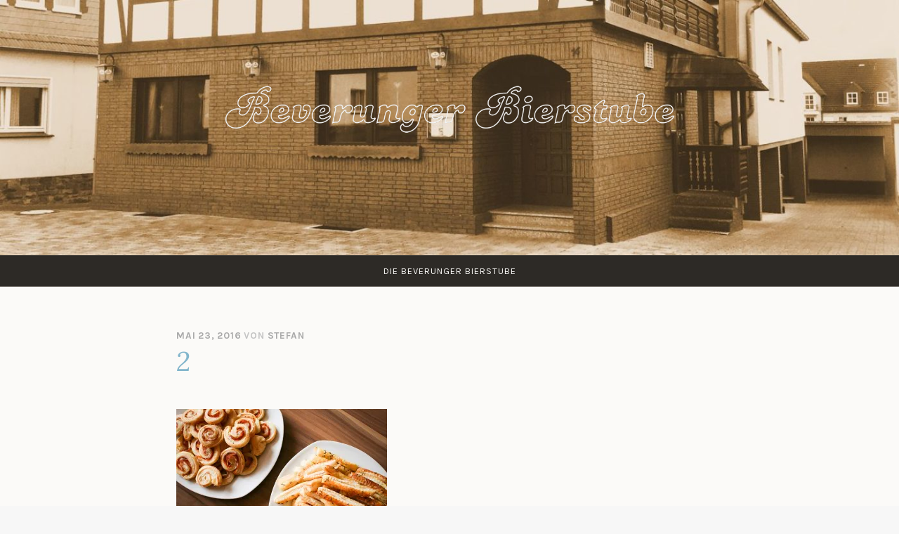

--- FILE ---
content_type: text/html; charset=UTF-8
request_url: https://beverunger-bierstube.de/2/
body_size: 8107
content:
<!DOCTYPE html>
<html lang="de">
<head>
<meta charset="UTF-8">
<meta name="viewport" content="width=device-width, initial-scale=1">
<link rel="profile" href="http://gmpg.org/xfn/11">
<link rel="pingback" href="https://beverunger-bierstube.de/xmlrpc.php">

<title>2 &#8211; Beverunger Bierstube</title>
<meta name='robots' content='max-image-preview:large' />
<link rel='dns-prefetch' href='//secure.gravatar.com' />
<link rel='dns-prefetch' href='//stats.wp.com' />
<link rel='dns-prefetch' href='//fonts.googleapis.com' />
<link rel='dns-prefetch' href='//v0.wordpress.com' />
<link rel='preconnect' href='//i0.wp.com' />
<link rel="alternate" type="application/rss+xml" title="Beverunger Bierstube &raquo; Feed" href="https://beverunger-bierstube.de/feed/" />
<link rel="alternate" type="application/rss+xml" title="Beverunger Bierstube &raquo; Kommentar-Feed" href="https://beverunger-bierstube.de/comments/feed/" />
<link rel="alternate" type="application/rss+xml" title="Beverunger Bierstube &raquo; 2-Kommentar-Feed" href="https://beverunger-bierstube.de/feed/?attachment_id=62" />
<link rel="alternate" title="oEmbed (JSON)" type="application/json+oembed" href="https://beverunger-bierstube.de/wp-json/oembed/1.0/embed?url=https%3A%2F%2Fbeverunger-bierstube.de%2F2%2F" />
<link rel="alternate" title="oEmbed (XML)" type="text/xml+oembed" href="https://beverunger-bierstube.de/wp-json/oembed/1.0/embed?url=https%3A%2F%2Fbeverunger-bierstube.de%2F2%2F&#038;format=xml" />
<style id='wp-img-auto-sizes-contain-inline-css' type='text/css'>
img:is([sizes=auto i],[sizes^="auto," i]){contain-intrinsic-size:3000px 1500px}
/*# sourceURL=wp-img-auto-sizes-contain-inline-css */
</style>
<style id='wp-emoji-styles-inline-css' type='text/css'>

	img.wp-smiley, img.emoji {
		display: inline !important;
		border: none !important;
		box-shadow: none !important;
		height: 1em !important;
		width: 1em !important;
		margin: 0 0.07em !important;
		vertical-align: -0.1em !important;
		background: none !important;
		padding: 0 !important;
	}
/*# sourceURL=wp-emoji-styles-inline-css */
</style>
<style id='wp-block-library-inline-css' type='text/css'>
:root{--wp-block-synced-color:#7a00df;--wp-block-synced-color--rgb:122,0,223;--wp-bound-block-color:var(--wp-block-synced-color);--wp-editor-canvas-background:#ddd;--wp-admin-theme-color:#007cba;--wp-admin-theme-color--rgb:0,124,186;--wp-admin-theme-color-darker-10:#006ba1;--wp-admin-theme-color-darker-10--rgb:0,107,160.5;--wp-admin-theme-color-darker-20:#005a87;--wp-admin-theme-color-darker-20--rgb:0,90,135;--wp-admin-border-width-focus:2px}@media (min-resolution:192dpi){:root{--wp-admin-border-width-focus:1.5px}}.wp-element-button{cursor:pointer}:root .has-very-light-gray-background-color{background-color:#eee}:root .has-very-dark-gray-background-color{background-color:#313131}:root .has-very-light-gray-color{color:#eee}:root .has-very-dark-gray-color{color:#313131}:root .has-vivid-green-cyan-to-vivid-cyan-blue-gradient-background{background:linear-gradient(135deg,#00d084,#0693e3)}:root .has-purple-crush-gradient-background{background:linear-gradient(135deg,#34e2e4,#4721fb 50%,#ab1dfe)}:root .has-hazy-dawn-gradient-background{background:linear-gradient(135deg,#faaca8,#dad0ec)}:root .has-subdued-olive-gradient-background{background:linear-gradient(135deg,#fafae1,#67a671)}:root .has-atomic-cream-gradient-background{background:linear-gradient(135deg,#fdd79a,#004a59)}:root .has-nightshade-gradient-background{background:linear-gradient(135deg,#330968,#31cdcf)}:root .has-midnight-gradient-background{background:linear-gradient(135deg,#020381,#2874fc)}:root{--wp--preset--font-size--normal:16px;--wp--preset--font-size--huge:42px}.has-regular-font-size{font-size:1em}.has-larger-font-size{font-size:2.625em}.has-normal-font-size{font-size:var(--wp--preset--font-size--normal)}.has-huge-font-size{font-size:var(--wp--preset--font-size--huge)}.has-text-align-center{text-align:center}.has-text-align-left{text-align:left}.has-text-align-right{text-align:right}.has-fit-text{white-space:nowrap!important}#end-resizable-editor-section{display:none}.aligncenter{clear:both}.items-justified-left{justify-content:flex-start}.items-justified-center{justify-content:center}.items-justified-right{justify-content:flex-end}.items-justified-space-between{justify-content:space-between}.screen-reader-text{border:0;clip-path:inset(50%);height:1px;margin:-1px;overflow:hidden;padding:0;position:absolute;width:1px;word-wrap:normal!important}.screen-reader-text:focus{background-color:#ddd;clip-path:none;color:#444;display:block;font-size:1em;height:auto;left:5px;line-height:normal;padding:15px 23px 14px;text-decoration:none;top:5px;width:auto;z-index:100000}html :where(.has-border-color){border-style:solid}html :where([style*=border-top-color]){border-top-style:solid}html :where([style*=border-right-color]){border-right-style:solid}html :where([style*=border-bottom-color]){border-bottom-style:solid}html :where([style*=border-left-color]){border-left-style:solid}html :where([style*=border-width]){border-style:solid}html :where([style*=border-top-width]){border-top-style:solid}html :where([style*=border-right-width]){border-right-style:solid}html :where([style*=border-bottom-width]){border-bottom-style:solid}html :where([style*=border-left-width]){border-left-style:solid}html :where(img[class*=wp-image-]){height:auto;max-width:100%}:where(figure){margin:0 0 1em}html :where(.is-position-sticky){--wp-admin--admin-bar--position-offset:var(--wp-admin--admin-bar--height,0px)}@media screen and (max-width:600px){html :where(.is-position-sticky){--wp-admin--admin-bar--position-offset:0px}}

/*# sourceURL=wp-block-library-inline-css */
</style><style id='global-styles-inline-css' type='text/css'>
:root{--wp--preset--aspect-ratio--square: 1;--wp--preset--aspect-ratio--4-3: 4/3;--wp--preset--aspect-ratio--3-4: 3/4;--wp--preset--aspect-ratio--3-2: 3/2;--wp--preset--aspect-ratio--2-3: 2/3;--wp--preset--aspect-ratio--16-9: 16/9;--wp--preset--aspect-ratio--9-16: 9/16;--wp--preset--color--black: #000000;--wp--preset--color--cyan-bluish-gray: #abb8c3;--wp--preset--color--white: #ffffff;--wp--preset--color--pale-pink: #f78da7;--wp--preset--color--vivid-red: #cf2e2e;--wp--preset--color--luminous-vivid-orange: #ff6900;--wp--preset--color--luminous-vivid-amber: #fcb900;--wp--preset--color--light-green-cyan: #7bdcb5;--wp--preset--color--vivid-green-cyan: #00d084;--wp--preset--color--pale-cyan-blue: #8ed1fc;--wp--preset--color--vivid-cyan-blue: #0693e3;--wp--preset--color--vivid-purple: #9b51e0;--wp--preset--gradient--vivid-cyan-blue-to-vivid-purple: linear-gradient(135deg,rgb(6,147,227) 0%,rgb(155,81,224) 100%);--wp--preset--gradient--light-green-cyan-to-vivid-green-cyan: linear-gradient(135deg,rgb(122,220,180) 0%,rgb(0,208,130) 100%);--wp--preset--gradient--luminous-vivid-amber-to-luminous-vivid-orange: linear-gradient(135deg,rgb(252,185,0) 0%,rgb(255,105,0) 100%);--wp--preset--gradient--luminous-vivid-orange-to-vivid-red: linear-gradient(135deg,rgb(255,105,0) 0%,rgb(207,46,46) 100%);--wp--preset--gradient--very-light-gray-to-cyan-bluish-gray: linear-gradient(135deg,rgb(238,238,238) 0%,rgb(169,184,195) 100%);--wp--preset--gradient--cool-to-warm-spectrum: linear-gradient(135deg,rgb(74,234,220) 0%,rgb(151,120,209) 20%,rgb(207,42,186) 40%,rgb(238,44,130) 60%,rgb(251,105,98) 80%,rgb(254,248,76) 100%);--wp--preset--gradient--blush-light-purple: linear-gradient(135deg,rgb(255,206,236) 0%,rgb(152,150,240) 100%);--wp--preset--gradient--blush-bordeaux: linear-gradient(135deg,rgb(254,205,165) 0%,rgb(254,45,45) 50%,rgb(107,0,62) 100%);--wp--preset--gradient--luminous-dusk: linear-gradient(135deg,rgb(255,203,112) 0%,rgb(199,81,192) 50%,rgb(65,88,208) 100%);--wp--preset--gradient--pale-ocean: linear-gradient(135deg,rgb(255,245,203) 0%,rgb(182,227,212) 50%,rgb(51,167,181) 100%);--wp--preset--gradient--electric-grass: linear-gradient(135deg,rgb(202,248,128) 0%,rgb(113,206,126) 100%);--wp--preset--gradient--midnight: linear-gradient(135deg,rgb(2,3,129) 0%,rgb(40,116,252) 100%);--wp--preset--font-size--small: 13px;--wp--preset--font-size--medium: 20px;--wp--preset--font-size--large: 36px;--wp--preset--font-size--x-large: 42px;--wp--preset--spacing--20: 0.44rem;--wp--preset--spacing--30: 0.67rem;--wp--preset--spacing--40: 1rem;--wp--preset--spacing--50: 1.5rem;--wp--preset--spacing--60: 2.25rem;--wp--preset--spacing--70: 3.38rem;--wp--preset--spacing--80: 5.06rem;--wp--preset--shadow--natural: 6px 6px 9px rgba(0, 0, 0, 0.2);--wp--preset--shadow--deep: 12px 12px 50px rgba(0, 0, 0, 0.4);--wp--preset--shadow--sharp: 6px 6px 0px rgba(0, 0, 0, 0.2);--wp--preset--shadow--outlined: 6px 6px 0px -3px rgb(255, 255, 255), 6px 6px rgb(0, 0, 0);--wp--preset--shadow--crisp: 6px 6px 0px rgb(0, 0, 0);}:where(.is-layout-flex){gap: 0.5em;}:where(.is-layout-grid){gap: 0.5em;}body .is-layout-flex{display: flex;}.is-layout-flex{flex-wrap: wrap;align-items: center;}.is-layout-flex > :is(*, div){margin: 0;}body .is-layout-grid{display: grid;}.is-layout-grid > :is(*, div){margin: 0;}:where(.wp-block-columns.is-layout-flex){gap: 2em;}:where(.wp-block-columns.is-layout-grid){gap: 2em;}:where(.wp-block-post-template.is-layout-flex){gap: 1.25em;}:where(.wp-block-post-template.is-layout-grid){gap: 1.25em;}.has-black-color{color: var(--wp--preset--color--black) !important;}.has-cyan-bluish-gray-color{color: var(--wp--preset--color--cyan-bluish-gray) !important;}.has-white-color{color: var(--wp--preset--color--white) !important;}.has-pale-pink-color{color: var(--wp--preset--color--pale-pink) !important;}.has-vivid-red-color{color: var(--wp--preset--color--vivid-red) !important;}.has-luminous-vivid-orange-color{color: var(--wp--preset--color--luminous-vivid-orange) !important;}.has-luminous-vivid-amber-color{color: var(--wp--preset--color--luminous-vivid-amber) !important;}.has-light-green-cyan-color{color: var(--wp--preset--color--light-green-cyan) !important;}.has-vivid-green-cyan-color{color: var(--wp--preset--color--vivid-green-cyan) !important;}.has-pale-cyan-blue-color{color: var(--wp--preset--color--pale-cyan-blue) !important;}.has-vivid-cyan-blue-color{color: var(--wp--preset--color--vivid-cyan-blue) !important;}.has-vivid-purple-color{color: var(--wp--preset--color--vivid-purple) !important;}.has-black-background-color{background-color: var(--wp--preset--color--black) !important;}.has-cyan-bluish-gray-background-color{background-color: var(--wp--preset--color--cyan-bluish-gray) !important;}.has-white-background-color{background-color: var(--wp--preset--color--white) !important;}.has-pale-pink-background-color{background-color: var(--wp--preset--color--pale-pink) !important;}.has-vivid-red-background-color{background-color: var(--wp--preset--color--vivid-red) !important;}.has-luminous-vivid-orange-background-color{background-color: var(--wp--preset--color--luminous-vivid-orange) !important;}.has-luminous-vivid-amber-background-color{background-color: var(--wp--preset--color--luminous-vivid-amber) !important;}.has-light-green-cyan-background-color{background-color: var(--wp--preset--color--light-green-cyan) !important;}.has-vivid-green-cyan-background-color{background-color: var(--wp--preset--color--vivid-green-cyan) !important;}.has-pale-cyan-blue-background-color{background-color: var(--wp--preset--color--pale-cyan-blue) !important;}.has-vivid-cyan-blue-background-color{background-color: var(--wp--preset--color--vivid-cyan-blue) !important;}.has-vivid-purple-background-color{background-color: var(--wp--preset--color--vivid-purple) !important;}.has-black-border-color{border-color: var(--wp--preset--color--black) !important;}.has-cyan-bluish-gray-border-color{border-color: var(--wp--preset--color--cyan-bluish-gray) !important;}.has-white-border-color{border-color: var(--wp--preset--color--white) !important;}.has-pale-pink-border-color{border-color: var(--wp--preset--color--pale-pink) !important;}.has-vivid-red-border-color{border-color: var(--wp--preset--color--vivid-red) !important;}.has-luminous-vivid-orange-border-color{border-color: var(--wp--preset--color--luminous-vivid-orange) !important;}.has-luminous-vivid-amber-border-color{border-color: var(--wp--preset--color--luminous-vivid-amber) !important;}.has-light-green-cyan-border-color{border-color: var(--wp--preset--color--light-green-cyan) !important;}.has-vivid-green-cyan-border-color{border-color: var(--wp--preset--color--vivid-green-cyan) !important;}.has-pale-cyan-blue-border-color{border-color: var(--wp--preset--color--pale-cyan-blue) !important;}.has-vivid-cyan-blue-border-color{border-color: var(--wp--preset--color--vivid-cyan-blue) !important;}.has-vivid-purple-border-color{border-color: var(--wp--preset--color--vivid-purple) !important;}.has-vivid-cyan-blue-to-vivid-purple-gradient-background{background: var(--wp--preset--gradient--vivid-cyan-blue-to-vivid-purple) !important;}.has-light-green-cyan-to-vivid-green-cyan-gradient-background{background: var(--wp--preset--gradient--light-green-cyan-to-vivid-green-cyan) !important;}.has-luminous-vivid-amber-to-luminous-vivid-orange-gradient-background{background: var(--wp--preset--gradient--luminous-vivid-amber-to-luminous-vivid-orange) !important;}.has-luminous-vivid-orange-to-vivid-red-gradient-background{background: var(--wp--preset--gradient--luminous-vivid-orange-to-vivid-red) !important;}.has-very-light-gray-to-cyan-bluish-gray-gradient-background{background: var(--wp--preset--gradient--very-light-gray-to-cyan-bluish-gray) !important;}.has-cool-to-warm-spectrum-gradient-background{background: var(--wp--preset--gradient--cool-to-warm-spectrum) !important;}.has-blush-light-purple-gradient-background{background: var(--wp--preset--gradient--blush-light-purple) !important;}.has-blush-bordeaux-gradient-background{background: var(--wp--preset--gradient--blush-bordeaux) !important;}.has-luminous-dusk-gradient-background{background: var(--wp--preset--gradient--luminous-dusk) !important;}.has-pale-ocean-gradient-background{background: var(--wp--preset--gradient--pale-ocean) !important;}.has-electric-grass-gradient-background{background: var(--wp--preset--gradient--electric-grass) !important;}.has-midnight-gradient-background{background: var(--wp--preset--gradient--midnight) !important;}.has-small-font-size{font-size: var(--wp--preset--font-size--small) !important;}.has-medium-font-size{font-size: var(--wp--preset--font-size--medium) !important;}.has-large-font-size{font-size: var(--wp--preset--font-size--large) !important;}.has-x-large-font-size{font-size: var(--wp--preset--font-size--x-large) !important;}
/*# sourceURL=global-styles-inline-css */
</style>

<style id='classic-theme-styles-inline-css' type='text/css'>
/*! This file is auto-generated */
.wp-block-button__link{color:#fff;background-color:#32373c;border-radius:9999px;box-shadow:none;text-decoration:none;padding:calc(.667em + 2px) calc(1.333em + 2px);font-size:1.125em}.wp-block-file__button{background:#32373c;color:#fff;text-decoration:none}
/*# sourceURL=/wp-includes/css/classic-themes.min.css */
</style>
<link rel='stylesheet' id='pique-style-css' href='https://beverunger-bierstube.de/wp-content/themes/pique/style.css' type='text/css' media='screen' />
<link rel='stylesheet' id='pique-fonts-css' href='https://fonts.googleapis.com/css?family=Lora%3A400%2C700%2C400italic%2C700italic%7CKarla%3A400%2C700%2C400italic%2C700italic&#038;subset=latin%2Clatin-ext' type='text/css' media='all' />
<link rel='stylesheet' id='fontawesome-css' href='https://beverunger-bierstube.de/wp-content/themes/pique/fonts/font-awesome.min.css' type='text/css' media='all' />
<link rel='stylesheet' id='genericons-css' href='https://beverunger-bierstube.de/wp-content/plugins/jetpack/_inc/genericons/genericons/genericons.css?ver=3.1' type='text/css' media='all' />
<link rel='stylesheet' id='msl-main-css' href='https://beverunger-bierstube.de/wp-content/plugins/master-slider/public/assets/css/masterslider.main.css?ver=3.11.0' type='text/css' media='all' />
<link rel='stylesheet' id='msl-custom-css' href='https://beverunger-bierstube.de/wp-content/uploads/master-slider/custom.css?ver=3.6' type='text/css' media='all' />
<script type="text/javascript" src="https://beverunger-bierstube.de/wp-includes/js/jquery/jquery.min.js?ver=3.7.1" id="jquery-core-js"></script>
<script type="text/javascript" src="https://beverunger-bierstube.de/wp-includes/js/jquery/jquery-migrate.min.js?ver=3.4.1" id="jquery-migrate-js"></script>
<link rel="https://api.w.org/" href="https://beverunger-bierstube.de/wp-json/" /><link rel="alternate" title="JSON" type="application/json" href="https://beverunger-bierstube.de/wp-json/wp/v2/media/62" /><link rel="EditURI" type="application/rsd+xml" title="RSD" href="https://beverunger-bierstube.de/xmlrpc.php?rsd" />
<meta name="generator" content="WordPress 6.9" />
<link rel="canonical" href="https://beverunger-bierstube.de/2/" />
<link rel='shortlink' href='https://wp.me/a7zkZS-10' />
<script>var ms_grabbing_curosr = 'https://beverunger-bierstube.de/wp-content/plugins/master-slider/public/assets/css/common/grabbing.cur', ms_grab_curosr = 'https://beverunger-bierstube.de/wp-content/plugins/master-slider/public/assets/css/common/grab.cur';</script>
<meta name="generator" content="MasterSlider 3.11.0 - Responsive Touch Image Slider | avt.li/msf" />
	<style>img#wpstats{display:none}</style>
			<style type="text/css">
				.pique-frontpage .pique-panel.pique-panel1 {
				background-color:  #4c0019;
			}
					.pique-frontpage .pique-panel.pique-panel1 .pique-panel-background {
				opacity:  0.25;
			}
					.pique-frontpage .pique-panel.pique-panel6 {
				background-color:  #000523;
			}
					.pique-frontpage .pique-panel.pique-panel7 {
				background-color:  #89aeaf;
			}
					.pique-frontpage .pique-panel.pique-panel7 .pique-panel-background {
				opacity:  0.25;
			}
					.pique-frontpage .pique-panel.pique-panel8 {
				background-color:  #0a0002;
			}
					.pique-frontpage .pique-panel.pique-panel8 .pique-panel-background {
				opacity:  0.5;
			}
			</style>
			<style type="text/css">
					#masthead .site-branding .site-title a,
			#masthead .site-branding .site-description  {
				position: absolute;
				clip: rect(1px, 1px, 1px, 1px);
			}
				</style>
		<style type="text/css" id="custom-background-css">
body.custom-background { background-color: #f7f7f7; }
</style>
	
<!-- Jetpack Open Graph Tags -->
<meta property="og:type" content="article" />
<meta property="og:title" content="2" />
<meta property="og:url" content="https://beverunger-bierstube.de/2/" />
<meta property="og:description" content="Besuche den Beitrag für mehr Info." />
<meta property="article:published_time" content="2016-05-23T20:23:28+00:00" />
<meta property="article:modified_time" content="2016-05-23T20:23:28+00:00" />
<meta property="og:site_name" content="Beverunger Bierstube" />
<meta property="og:image" content="https://beverunger-bierstube.de/wp-content/uploads/2012/10/2.jpg" />
<meta property="og:image:alt" content="" />
<meta property="og:locale" content="de_DE" />
<meta name="twitter:text:title" content="2" />
<meta name="twitter:image" content="https://i0.wp.com/beverunger-bierstube.de/wp-content/uploads/2012/10/2.jpg?fit=1200%2C800&#038;ssl=1&#038;w=640" />
<meta name="twitter:card" content="summary_large_image" />
<meta name="twitter:description" content="Besuche den Beitrag für mehr Info." />

<!-- End Jetpack Open Graph Tags -->
<link rel="icon" href="https://i0.wp.com/beverunger-bierstube.de/wp-content/uploads/2016/05/cropped-bb_logo_512x512.png?fit=32%2C32&#038;ssl=1" sizes="32x32" />
<link rel="icon" href="https://i0.wp.com/beverunger-bierstube.de/wp-content/uploads/2016/05/cropped-bb_logo_512x512.png?fit=192%2C192&#038;ssl=1" sizes="192x192" />
<link rel="apple-touch-icon" href="https://i0.wp.com/beverunger-bierstube.de/wp-content/uploads/2016/05/cropped-bb_logo_512x512.png?fit=180%2C180&#038;ssl=1" />
<meta name="msapplication-TileImage" content="https://i0.wp.com/beverunger-bierstube.de/wp-content/uploads/2016/05/cropped-bb_logo_512x512.png?fit=270%2C270&#038;ssl=1" />
</head>

<body class="attachment wp-singular attachment-template-default single single-attachment postid-62 attachmentid-62 attachment-jpeg custom-background wp-custom-logo wp-theme-pique _masterslider _ms_version_3.11.0 has-site-logo">
<div id="page" class="hfeed site">

	<a class="skip-link screen-reader-text" href="#content">Zum Inhalt springen</a>

	<header id="masthead" class="site-header" role="banner">

						<a class="pique-header" href="https://beverunger-bierstube.de/" rel="home">
					<img id="pique-header-image" src="https://beverunger-bierstube.de/wp-content/uploads/2016/05/cropped-bb_1440x909-1.jpg" width="1400" height="399" alt="Beverunger Bierstube">
				</a>
					
		<div class="site-branding">
			<a href="https://beverunger-bierstube.de/" class="site-logo-link" rel="home" itemprop="url"><img width="1000" height="128" src="https://i0.wp.com/beverunger-bierstube.de/wp-content/uploads/2016/05/bb_logo_1000x128_outline.png?fit=1000%2C128&amp;ssl=1" class="site-logo attachment-pique-logo" alt="" data-size="pique-logo" itemprop="logo" decoding="async" fetchpriority="high" srcset="https://i0.wp.com/beverunger-bierstube.de/wp-content/uploads/2016/05/bb_logo_1000x128_outline.png?w=1000&amp;ssl=1 1000w, https://i0.wp.com/beverunger-bierstube.de/wp-content/uploads/2016/05/bb_logo_1000x128_outline.png?resize=300%2C38&amp;ssl=1 300w, https://i0.wp.com/beverunger-bierstube.de/wp-content/uploads/2016/05/bb_logo_1000x128_outline.png?resize=768%2C98&amp;ssl=1 768w" sizes="(max-width: 1000px) 100vw, 1000px" data-attachment-id="40" data-permalink="https://beverunger-bierstube.de/bb_logo_1000x128_outline/" data-orig-file="https://i0.wp.com/beverunger-bierstube.de/wp-content/uploads/2016/05/bb_logo_1000x128_outline.png?fit=1000%2C128&amp;ssl=1" data-orig-size="1000,128" data-comments-opened="1" data-image-meta="{&quot;aperture&quot;:&quot;0&quot;,&quot;credit&quot;:&quot;&quot;,&quot;camera&quot;:&quot;&quot;,&quot;caption&quot;:&quot;&quot;,&quot;created_timestamp&quot;:&quot;0&quot;,&quot;copyright&quot;:&quot;&quot;,&quot;focal_length&quot;:&quot;0&quot;,&quot;iso&quot;:&quot;0&quot;,&quot;shutter_speed&quot;:&quot;0&quot;,&quot;title&quot;:&quot;&quot;,&quot;orientation&quot;:&quot;0&quot;}" data-image-title="Beverunger Bierstube" data-image-description="" data-image-caption="" data-medium-file="https://i0.wp.com/beverunger-bierstube.de/wp-content/uploads/2016/05/bb_logo_1000x128_outline.png?fit=300%2C38&amp;ssl=1" data-large-file="https://i0.wp.com/beverunger-bierstube.de/wp-content/uploads/2016/05/bb_logo_1000x128_outline.png?fit=775%2C99&amp;ssl=1" /></a>			<h1 class="site-title"><a href="https://beverunger-bierstube.de/" title="Beverunger Bierstube" rel="home">Beverunger Bierstube</a></h1>
			<p class="site-description"></p>
		</div><!-- .site-branding -->

				<div id="site-navigation-wrapper">
			<nav id="site-navigation" class="main-navigation" role="navigation">
				<div class="menu-mainmenu-container"><ul id="primary-menu" class="menu"><li id="menu-item-36" class="menu-item menu-item-type-post_type menu-item-object-page menu-item-36"><a href="https://beverunger-bierstube.de/die-beverunger-bierstube/">Die Beverunger Bierstube</a></li>
<li id="more-menu" class="menu-item menu-item-has-children"><a href="#"><span class="screen-reader-text">More</span></a><ul class="sub-menu"></ul></li></ul></div>			</nav><!-- #site-navigation -->
		</div>
		
	</header><!-- #masthead -->

	<div id="content" class="site-content">

	<div id="primary" class="content-area">
		<main id="main" class="site-main" role="main">

		
			
<article id="post-62" class="post-62 attachment type-attachment status-inherit hentry">
	<header class="entry-header">
		<div class="entry-meta">
			<span class="posted-on"><a href="https://beverunger-bierstube.de/2/" rel="bookmark"><time class="entry-date published updated" datetime="2016-05-23T20:23:28+00:00">Mai 23, 2016</time></a></span><span class="byline"> von <span class="author vcard"><a class="url fn n" href="https://beverunger-bierstube.de/author/stefan/">stefan</a></span></span>		</div><!-- .entry-meta -->
		<h1 class="entry-title">2</h1>	</header><!-- .entry-header -->

	<div class="entry-content">
		<p class="attachment"><a href="https://i0.wp.com/beverunger-bierstube.de/wp-content/uploads/2012/10/2.jpg?ssl=1"><img decoding="async" width="300" height="200" src="https://i0.wp.com/beverunger-bierstube.de/wp-content/uploads/2012/10/2.jpg?fit=300%2C200&amp;ssl=1" class="attachment-medium size-medium" alt="" srcset="https://i0.wp.com/beverunger-bierstube.de/wp-content/uploads/2012/10/2.jpg?w=1280&amp;ssl=1 1280w, https://i0.wp.com/beverunger-bierstube.de/wp-content/uploads/2012/10/2.jpg?resize=300%2C200&amp;ssl=1 300w, https://i0.wp.com/beverunger-bierstube.de/wp-content/uploads/2012/10/2.jpg?resize=768%2C512&amp;ssl=1 768w, https://i0.wp.com/beverunger-bierstube.de/wp-content/uploads/2012/10/2.jpg?resize=1024%2C682&amp;ssl=1 1024w" sizes="(max-width: 300px) 100vw, 300px" data-attachment-id="62" data-permalink="https://beverunger-bierstube.de/2/" data-orig-file="https://i0.wp.com/beverunger-bierstube.de/wp-content/uploads/2012/10/2.jpg?fit=1280%2C853&amp;ssl=1" data-orig-size="1280,853" data-comments-opened="1" data-image-meta="{&quot;aperture&quot;:&quot;0&quot;,&quot;credit&quot;:&quot;&quot;,&quot;camera&quot;:&quot;&quot;,&quot;caption&quot;:&quot;&quot;,&quot;created_timestamp&quot;:&quot;0&quot;,&quot;copyright&quot;:&quot;&quot;,&quot;focal_length&quot;:&quot;0&quot;,&quot;iso&quot;:&quot;0&quot;,&quot;shutter_speed&quot;:&quot;0&quot;,&quot;title&quot;:&quot;&quot;,&quot;orientation&quot;:&quot;0&quot;}" data-image-title="2" data-image-description="" data-image-caption="" data-medium-file="https://i0.wp.com/beverunger-bierstube.de/wp-content/uploads/2012/10/2.jpg?fit=300%2C200&amp;ssl=1" data-large-file="https://i0.wp.com/beverunger-bierstube.de/wp-content/uploads/2012/10/2.jpg?fit=775%2C516&amp;ssl=1" /></a></p>
			</div><!-- .entry-content -->

	<footer class="entry-footer">
			</footer><!-- .entry-footer -->
</article><!-- #post-## -->

			
	<nav class="navigation post-navigation" aria-label="Beiträge">
		<h2 class="screen-reader-text">Beitrags-Navigation</h2>
		<div class="nav-links"><div class="nav-previous"><a href="https://beverunger-bierstube.de/2/" rel="prev"><span>Zurück</span> 2</a></div></div>
	</nav>
			
<div id="comments" class="comments-area">

	
	
	
		<div id="respond" class="comment-respond">
		<h3 id="reply-title" class="comment-reply-title">Schreibe einen Kommentar <small><a rel="nofollow" id="cancel-comment-reply-link" href="/2/#respond" style="display:none;">Antwort abbrechen</a></small></h3><p class="must-log-in">Du musst <a href="https://beverunger-bierstube.de/wp-login.php?redirect_to=https%3A%2F%2Fbeverunger-bierstube.de%2F2%2F">angemeldet</a> sein, um einen Kommentar abzugeben.</p>	</div><!-- #respond -->
	
</div><!-- #comments -->

		
		</main><!-- #main -->
	</div><!-- #primary -->



	</div><!-- #content -->

	<footer id="colophon" class="site-footer" role="contentinfo" style="background-image: url('https://beverunger-bierstube.de/wp-content/uploads/2016/05/cropped-bb_1440x909-1.jpg')">

		
		<div class="secondary-links"><ul id="menu-creditsandlegal" class="menu"><li id="menu-item-28" class="menu-item menu-item-type-post_type menu-item-object-page menu-item-28"><a href="https://beverunger-bierstube.de/impressum/">Impressum</a></li>
<li id="menu-item-26" class="menu-item menu-item-type-post_type menu-item-object-page menu-item-26"><a href="https://beverunger-bierstube.de/datenschutzerklaerung/">Datenschutzerklärung</a></li>
</ul></div>
		<div class="site-info">
			<a href="https://de.wordpress.org/">Stolz präsentiert von WordPress</a>
			<span class="sep"> &middot; </span>
			Theme: Pique von <a href="http://wordpress.com/themes" rel="designer">WordPress.com</a>.    </div><!-- .site-info -->

	</footer><!-- #colophon -->
</div><!-- #page -->

<script type="speculationrules">
{"prefetch":[{"source":"document","where":{"and":[{"href_matches":"/*"},{"not":{"href_matches":["/wp-*.php","/wp-admin/*","/wp-content/uploads/*","/wp-content/*","/wp-content/plugins/*","/wp-content/themes/pique/*","/*\\?(.+)"]}},{"not":{"selector_matches":"a[rel~=\"nofollow\"]"}},{"not":{"selector_matches":".no-prefetch, .no-prefetch a"}}]},"eagerness":"conservative"}]}
</script>
<script type="text/javascript" id="jetpack-testimonial-theme-supports-js-after">
/* <![CDATA[ */
const jetpack_testimonial_theme_supports = false
//# sourceURL=jetpack-testimonial-theme-supports-js-after
/* ]]> */
</script>
<script type="text/javascript" src="https://beverunger-bierstube.de/wp-content/themes/pique/assets/js/jquery.waypoints.min.js?ver=20150813" id="waypoints-js"></script>
<script type="text/javascript" src="https://beverunger-bierstube.de/wp-content/themes/pique/assets/js/navigation.js?ver=20120206" id="pique-navigation-js"></script>
<script type="text/javascript" src="https://beverunger-bierstube.de/wp-content/themes/pique/assets/js/skip-link-focus-fix.js?ver=20130115" id="pique-skip-link-focus-fix-js"></script>
<script type="text/javascript" src="https://beverunger-bierstube.de/wp-content/themes/pique/assets/js/header.js?ver=20151030" id="pique-header-js"></script>
<script type="text/javascript" src="https://beverunger-bierstube.de/wp-includes/js/comment-reply.min.js?ver=6.9" id="comment-reply-js" async="async" data-wp-strategy="async" fetchpriority="low"></script>
<script type="text/javascript" id="jetpack-stats-js-before">
/* <![CDATA[ */
_stq = window._stq || [];
_stq.push([ "view", JSON.parse("{\"v\":\"ext\",\"blog\":\"111856548\",\"post\":\"62\",\"tz\":\"0\",\"srv\":\"beverunger-bierstube.de\",\"j\":\"1:15.3.1\"}") ]);
_stq.push([ "clickTrackerInit", "111856548", "62" ]);
//# sourceURL=jetpack-stats-js-before
/* ]]> */
</script>
<script type="text/javascript" src="https://stats.wp.com/e-202601.js" id="jetpack-stats-js" defer="defer" data-wp-strategy="defer"></script>
<script id="wp-emoji-settings" type="application/json">
{"baseUrl":"https://s.w.org/images/core/emoji/17.0.2/72x72/","ext":".png","svgUrl":"https://s.w.org/images/core/emoji/17.0.2/svg/","svgExt":".svg","source":{"concatemoji":"https://beverunger-bierstube.de/wp-includes/js/wp-emoji-release.min.js?ver=6.9"}}
</script>
<script type="module">
/* <![CDATA[ */
/*! This file is auto-generated */
const a=JSON.parse(document.getElementById("wp-emoji-settings").textContent),o=(window._wpemojiSettings=a,"wpEmojiSettingsSupports"),s=["flag","emoji"];function i(e){try{var t={supportTests:e,timestamp:(new Date).valueOf()};sessionStorage.setItem(o,JSON.stringify(t))}catch(e){}}function c(e,t,n){e.clearRect(0,0,e.canvas.width,e.canvas.height),e.fillText(t,0,0);t=new Uint32Array(e.getImageData(0,0,e.canvas.width,e.canvas.height).data);e.clearRect(0,0,e.canvas.width,e.canvas.height),e.fillText(n,0,0);const a=new Uint32Array(e.getImageData(0,0,e.canvas.width,e.canvas.height).data);return t.every((e,t)=>e===a[t])}function p(e,t){e.clearRect(0,0,e.canvas.width,e.canvas.height),e.fillText(t,0,0);var n=e.getImageData(16,16,1,1);for(let e=0;e<n.data.length;e++)if(0!==n.data[e])return!1;return!0}function u(e,t,n,a){switch(t){case"flag":return n(e,"\ud83c\udff3\ufe0f\u200d\u26a7\ufe0f","\ud83c\udff3\ufe0f\u200b\u26a7\ufe0f")?!1:!n(e,"\ud83c\udde8\ud83c\uddf6","\ud83c\udde8\u200b\ud83c\uddf6")&&!n(e,"\ud83c\udff4\udb40\udc67\udb40\udc62\udb40\udc65\udb40\udc6e\udb40\udc67\udb40\udc7f","\ud83c\udff4\u200b\udb40\udc67\u200b\udb40\udc62\u200b\udb40\udc65\u200b\udb40\udc6e\u200b\udb40\udc67\u200b\udb40\udc7f");case"emoji":return!a(e,"\ud83e\u1fac8")}return!1}function f(e,t,n,a){let r;const o=(r="undefined"!=typeof WorkerGlobalScope&&self instanceof WorkerGlobalScope?new OffscreenCanvas(300,150):document.createElement("canvas")).getContext("2d",{willReadFrequently:!0}),s=(o.textBaseline="top",o.font="600 32px Arial",{});return e.forEach(e=>{s[e]=t(o,e,n,a)}),s}function r(e){var t=document.createElement("script");t.src=e,t.defer=!0,document.head.appendChild(t)}a.supports={everything:!0,everythingExceptFlag:!0},new Promise(t=>{let n=function(){try{var e=JSON.parse(sessionStorage.getItem(o));if("object"==typeof e&&"number"==typeof e.timestamp&&(new Date).valueOf()<e.timestamp+604800&&"object"==typeof e.supportTests)return e.supportTests}catch(e){}return null}();if(!n){if("undefined"!=typeof Worker&&"undefined"!=typeof OffscreenCanvas&&"undefined"!=typeof URL&&URL.createObjectURL&&"undefined"!=typeof Blob)try{var e="postMessage("+f.toString()+"("+[JSON.stringify(s),u.toString(),c.toString(),p.toString()].join(",")+"));",a=new Blob([e],{type:"text/javascript"});const r=new Worker(URL.createObjectURL(a),{name:"wpTestEmojiSupports"});return void(r.onmessage=e=>{i(n=e.data),r.terminate(),t(n)})}catch(e){}i(n=f(s,u,c,p))}t(n)}).then(e=>{for(const n in e)a.supports[n]=e[n],a.supports.everything=a.supports.everything&&a.supports[n],"flag"!==n&&(a.supports.everythingExceptFlag=a.supports.everythingExceptFlag&&a.supports[n]);var t;a.supports.everythingExceptFlag=a.supports.everythingExceptFlag&&!a.supports.flag,a.supports.everything||((t=a.source||{}).concatemoji?r(t.concatemoji):t.wpemoji&&t.twemoji&&(r(t.twemoji),r(t.wpemoji)))});
//# sourceURL=https://beverunger-bierstube.de/wp-includes/js/wp-emoji-loader.min.js
/* ]]> */
</script>

</body>
</html>


--- FILE ---
content_type: application/javascript
request_url: https://beverunger-bierstube.de/wp-content/themes/pique/assets/js/navigation.js?ver=20120206
body_size: 1011
content:
/**
 * navigation.js
 *
 * Handles toggling the navigation menu for small screens and enables tab
 * support for dropdown menus.
 */
( function( $ ) {
	var container, moreMenu, menu, button, links, subMenus;

	container = document.getElementById( 'site-navigation' );
	if ( ! container ) {
		return;
	}

	// Here, we're going to look for the priority plus menu item to determine if we're on a small screen
	moreMenu = document.getElementById( 'more-menu' );
	if ( ! moreMenu ) {
		return;
	}

	menu = container.getElementsByTagName( 'ul' )[0];

	// If menu is empty, return early.
	if ( 'undefined' === typeof menu ) {
		return;
	}

	menu.setAttribute( 'aria-expanded', 'false' );
	if ( -1 === menu.className.indexOf( 'nav-menu' ) ) {
		menu.className += ' nav-menu';
	}

	// Get all the link elements within the menu.
	links    = menu.getElementsByTagName( 'a' );
	subMenus = menu.getElementsByTagName( 'ul' );

	$( document ).ready( function() {

		// Open and close our sub-menus when needed
		$( '#site-navigation .menu-item-has-children > a' ).on( 'click' , function( e ) {
			if ( $( window ).width() <= '767' ) {

				// If our sub-menu is already open, we need to figure out what to do if the user clicks the parent item again
				if ($(this).parent('#site-navigation .menu-item-has-children').hasClass('focus') &&
					$(this).parent().attr('id') === $(e.target).parent().attr('id')) {

					// If our parent item links somewhere, let's go there!
					if ($(this).attr('href').length && '#' !== $(this).attr('href')) {
						return true;

						// If our link doesn't go anywhere, we're just going to remove the focus class and close the menu
					} else if ($(this).attr('href').length && '#' === $(this).attr('href')) {
						$('#site-navigation .menu-item-has-children').removeClass('focus');
						e.preventDefault();
						return false;
					}
				}

				// If this is a menu item with sub-menus, but it's already inside a sub-menu itself,
				// let's go to the link (so long as there actually IS a link)
				if ($(this).closest('ul').hasClass('sub-menu') &&
					$(this).attr('href').length && '#' !== $(this).attr('href')) {
					return true;
				}

				// Close any other menus that might be open
				$('#site-navigation .menu-item-has-children').removeClass('focus');

				// Open/close the menu we've clicked on
				$(this).parent('#site-navigation .menu-item-has-children').toggleClass('focus');

				// Open our child menus too!
				$(this).children('.menu-item-has-children').toggleClass('focus');

				// Block our default link behaviour
				e.preventDefault();
			}
		});

		// When clicking on the document, close any open menus.
		$( document ).on('click touchstart', function (e) {
			if ( ! $( e.target ).closest( '#site-navigation .menu-item' ).length) {
				$( '#site-navigation .menu-item-has-children' ).removeClass( 'focus' );
			}
		});

		// Get current window width
		var $windowWidth = $(window).width();

		// When the window is resized, close all menus
		$( window ).on( 'resize', function() {

			// Check window width has actually changed and it's not just iOS triggering a resize event on scroll
        	if ( $windowWidth !== $(window).width() ) {
				$( '#site-navigation-wrapper .menu-item-has-children' ).removeClass( 'focus' );

				// Update the window width for next time
            	$windowWidth = $( window ).width();
			}
		});

	});

} )( jQuery );
